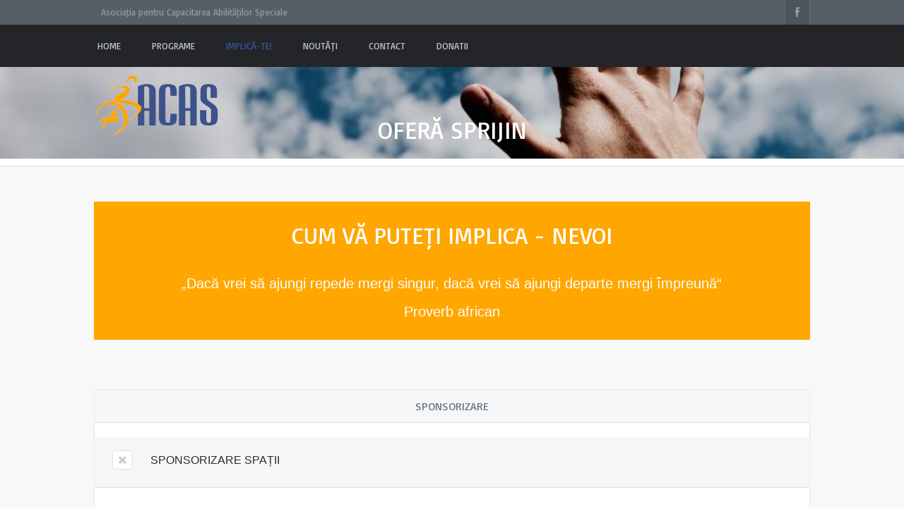

--- FILE ---
content_type: text/html; charset=UTF-8
request_url: https://abilitati.ro/ofera-sprijin/
body_size: 8929
content:
<!DOCTYPE html>
<!--[if IE 7]>
<html class="ie ie7" dir="ltr" lang="ro-RO"
	prefix="og: https://ogp.me/ns#" >
<![endif]-->
<!--[if IE 8]>
<html class="ie ie8" dir="ltr" lang="ro-RO"
	prefix="og: https://ogp.me/ns#" >
<![endif]-->
<!--[if !(IE 7) | !(IE 8) ]><!-->
<html dir="ltr" lang="ro-RO" prefix="og: https://ogp.me/ns#">
<!--<![endif]-->
<head>
    <meta http-equiv="Content-Type" content="text/html; charset=UTF-8"/>
    <link rel="pingback" href="https://abilitati.ro/xmlrpc.php"/>
    <meta name="viewport" content="width=device-width"/>
    
    
		<!-- All in One SEO 4.2.5.1 - aioseo.com -->
		<title>Oferă sprijin | Abilitati</title>
		<meta name="robots" content="max-image-preview:large"/>
		<link rel="canonical" href="https://abilitati.ro/ofera-sprijin/"/>
		<meta name="generator" content="All in One SEO (AIOSEO) 4.2.5.1 "/>
		<meta property="og:locale" content="ro_RO"/>
		<meta property="og:site_name" content="Abilitati | ACAS | Asociaţia pentru Capacitarea Abilităţilor Speciale"/>
		<meta property="og:type" content="article"/>
		<meta property="og:title" content="Oferă sprijin | Abilitati"/>
		<meta property="og:url" content="https://abilitati.ro/ofera-sprijin/"/>
		<meta property="article:published_time" content="2017-06-22T08:53:31+00:00"/>
		<meta property="article:modified_time" content="2021-03-08T10:55:27+00:00"/>
		<meta name="twitter:card" content="summary"/>
		<meta name="twitter:title" content="Oferă sprijin | Abilitati"/>
		<script type="application/ld+json" class="aioseo-schema">
			{"@context":"https:\/\/schema.org","@graph":[{"@type":"BreadcrumbList","@id":"https:\/\/abilitati.ro\/ofera-sprijin\/#breadcrumblist","itemListElement":[{"@type":"ListItem","@id":"https:\/\/abilitati.ro\/#listItem","position":1,"item":{"@type":"WebPage","@id":"https:\/\/abilitati.ro\/","name":"Prima pagin\u0103","description":"ACAS | Asocia\u0163ia pentru Capacitarea Abilit\u0103\u0163ilor Speciale","url":"https:\/\/abilitati.ro\/"},"nextItem":"https:\/\/abilitati.ro\/ofera-sprijin\/#listItem"},{"@type":"ListItem","@id":"https:\/\/abilitati.ro\/ofera-sprijin\/#listItem","position":2,"item":{"@type":"WebPage","@id":"https:\/\/abilitati.ro\/ofera-sprijin\/","name":"Ofer\u0103 sprijin","url":"https:\/\/abilitati.ro\/ofera-sprijin\/"},"previousItem":"https:\/\/abilitati.ro\/#listItem"}]},{"@type":"Organization","@id":"https:\/\/abilitati.ro\/#organization","name":"Abilitati","url":"https:\/\/abilitati.ro\/"},{"@type":"WebSite","@id":"https:\/\/abilitati.ro\/#website","url":"https:\/\/abilitati.ro\/","name":"Abilitati","description":"ACAS | Asocia\u0163ia pentru Capacitarea Abilit\u0103\u0163ilor Speciale","inLanguage":"ro-RO","publisher":{"@id":"https:\/\/abilitati.ro\/#organization"}},{"@type":"WebPage","@id":"https:\/\/abilitati.ro\/ofera-sprijin\/#webpage","url":"https:\/\/abilitati.ro\/ofera-sprijin\/","name":"Ofer\u0103 sprijin | Abilitati","inLanguage":"ro-RO","isPartOf":{"@id":"https:\/\/abilitati.ro\/#website"},"breadcrumb":{"@id":"https:\/\/abilitati.ro\/ofera-sprijin\/#breadcrumblist"},"datePublished":"2017-06-22T08:53:31+00:00","dateModified":"2021-03-08T10:55:27+00:00"}]}
		</script>
		<!-- All in One SEO -->

<link rel='dns-prefetch' href='//fonts.googleapis.com'/>
<link rel='dns-prefetch' href='//s.w.org'/>
<link rel="alternate" type="application/rss+xml" title="Abilitati &raquo; Flux" href="https://abilitati.ro/feed/"/>
<link rel="alternate" type="application/rss+xml" title="Abilitati &raquo; Flux comentarii" href="https://abilitati.ro/comments/feed/"/>
<script type="text/javascript">window._wpemojiSettings={"baseUrl":"https:\/\/s.w.org\/images\/core\/emoji\/14.0.0\/72x72\/","ext":".png","svgUrl":"https:\/\/s.w.org\/images\/core\/emoji\/14.0.0\/svg\/","svgExt":".svg","source":{"concatemoji":"https:\/\/abilitati.ro\/wp-includes\/js\/wp-emoji-release.min.js?ver=6.0.11"}};!function(e,a,t){var n,r,o,i=a.createElement("canvas"),p=i.getContext&&i.getContext("2d");function s(e,t){var a=String.fromCharCode,e=(p.clearRect(0,0,i.width,i.height),p.fillText(a.apply(this,e),0,0),i.toDataURL());return p.clearRect(0,0,i.width,i.height),p.fillText(a.apply(this,t),0,0),e===i.toDataURL()}function c(e){var t=a.createElement("script");t.src=e,t.defer=t.type="text/javascript",a.getElementsByTagName("head")[0].appendChild(t)}for(o=Array("flag","emoji"),t.supports={everything:!0,everythingExceptFlag:!0},r=0;r<o.length;r++)t.supports[o[r]]=function(e){if(!p||!p.fillText)return!1;switch(p.textBaseline="top",p.font="600 32px Arial",e){case"flag":return s([127987,65039,8205,9895,65039],[127987,65039,8203,9895,65039])?!1:!s([55356,56826,55356,56819],[55356,56826,8203,55356,56819])&&!s([55356,57332,56128,56423,56128,56418,56128,56421,56128,56430,56128,56423,56128,56447],[55356,57332,8203,56128,56423,8203,56128,56418,8203,56128,56421,8203,56128,56430,8203,56128,56423,8203,56128,56447]);case"emoji":return!s([129777,127995,8205,129778,127999],[129777,127995,8203,129778,127999])}return!1}(o[r]),t.supports.everything=t.supports.everything&&t.supports[o[r]],"flag"!==o[r]&&(t.supports.everythingExceptFlag=t.supports.everythingExceptFlag&&t.supports[o[r]]);t.supports.everythingExceptFlag=t.supports.everythingExceptFlag&&!t.supports.flag,t.DOMReady=!1,t.readyCallback=function(){t.DOMReady=!0},t.supports.everything||(n=function(){t.readyCallback()},a.addEventListener?(a.addEventListener("DOMContentLoaded",n,!1),e.addEventListener("load",n,!1)):(e.attachEvent("onload",n),a.attachEvent("onreadystatechange",function(){"complete"===a.readyState&&t.readyCallback()})),(e=t.source||{}).concatemoji?c(e.concatemoji):e.wpemoji&&e.twemoji&&(c(e.twemoji),c(e.wpemoji)))}(window,document,window._wpemojiSettings);</script>
<style type="text/css">img.wp-smiley,img.emoji{display:inline!important;border:none!important;box-shadow:none!important;height:1em!important;width:1em!important;margin:0 .07em!important;vertical-align:-.1em!important;background:none!important;padding:0!important}</style>
	<link rel='stylesheet' id='croma_font-css' href='//fonts.googleapis.com/css?family=Basic:400' type='text/css' media='all'/>
<link rel='stylesheet' id='tp-kaushan-css-css' href='//fonts.googleapis.com/css?family=Kaushan+Script' type='text/css' media='all'/>
<link rel='stylesheet' id='tp-lato-css-css' href='//fonts.googleapis.com/css?family=Lato%3A400%2C900%2C700%2C300' type='text/css' media='all'/>
<link rel='stylesheet' id='wp-block-library-css' href='https://abilitati.ro/wp-includes/css/dist/block-library/style.min.css?ver=6.0.11' type='text/css' media='all'/>
<style id='global-styles-inline-css' type='text/css'>body{--wp--preset--color--black:#000;--wp--preset--color--cyan-bluish-gray:#abb8c3;--wp--preset--color--white:#fff;--wp--preset--color--pale-pink:#f78da7;--wp--preset--color--vivid-red:#cf2e2e;--wp--preset--color--luminous-vivid-orange:#ff6900;--wp--preset--color--luminous-vivid-amber:#fcb900;--wp--preset--color--light-green-cyan:#7bdcb5;--wp--preset--color--vivid-green-cyan:#00d084;--wp--preset--color--pale-cyan-blue:#8ed1fc;--wp--preset--color--vivid-cyan-blue:#0693e3;--wp--preset--color--vivid-purple:#9b51e0;--wp--preset--gradient--vivid-cyan-blue-to-vivid-purple:linear-gradient(135deg,rgba(6,147,227,1) 0%,#9b51e0 100%);--wp--preset--gradient--light-green-cyan-to-vivid-green-cyan:linear-gradient(135deg,#7adcb4 0%,#00d082 100%);--wp--preset--gradient--luminous-vivid-amber-to-luminous-vivid-orange:linear-gradient(135deg,rgba(252,185,0,1) 0%,rgba(255,105,0,1) 100%);--wp--preset--gradient--luminous-vivid-orange-to-vivid-red:linear-gradient(135deg,rgba(255,105,0,1) 0%,#cf2e2e 100%);--wp--preset--gradient--very-light-gray-to-cyan-bluish-gray:linear-gradient(135deg,#eee 0%,#a9b8c3 100%);--wp--preset--gradient--cool-to-warm-spectrum:linear-gradient(135deg,#4aeadc 0%,#9778d1 20%,#cf2aba 40%,#ee2c82 60%,#fb6962 80%,#fef84c 100%);--wp--preset--gradient--blush-light-purple:linear-gradient(135deg,#ffceec 0%,#9896f0 100%);--wp--preset--gradient--blush-bordeaux:linear-gradient(135deg,#fecda5 0%,#fe2d2d 50%,#6b003e 100%);--wp--preset--gradient--luminous-dusk:linear-gradient(135deg,#ffcb70 0%,#c751c0 50%,#4158d0 100%);--wp--preset--gradient--pale-ocean:linear-gradient(135deg,#fff5cb 0%,#b6e3d4 50%,#33a7b5 100%);--wp--preset--gradient--electric-grass:linear-gradient(135deg,#caf880 0%,#71ce7e 100%);--wp--preset--gradient--midnight:linear-gradient(135deg,#020381 0%,#2874fc 100%);--wp--preset--duotone--dark-grayscale:url(#wp-duotone-dark-grayscale);--wp--preset--duotone--grayscale:url(#wp-duotone-grayscale);--wp--preset--duotone--purple-yellow:url(#wp-duotone-purple-yellow);--wp--preset--duotone--blue-red:url(#wp-duotone-blue-red);--wp--preset--duotone--midnight:url(#wp-duotone-midnight);--wp--preset--duotone--magenta-yellow:url(#wp-duotone-magenta-yellow);--wp--preset--duotone--purple-green:url(#wp-duotone-purple-green);--wp--preset--duotone--blue-orange:url(#wp-duotone-blue-orange);--wp--preset--font-size--small:13px;--wp--preset--font-size--medium:20px;--wp--preset--font-size--large:36px;--wp--preset--font-size--x-large:42px}.has-black-color{color:var(--wp--preset--color--black)!important}.has-cyan-bluish-gray-color{color:var(--wp--preset--color--cyan-bluish-gray)!important}.has-white-color{color:var(--wp--preset--color--white)!important}.has-pale-pink-color{color:var(--wp--preset--color--pale-pink)!important}.has-vivid-red-color{color:var(--wp--preset--color--vivid-red)!important}.has-luminous-vivid-orange-color{color:var(--wp--preset--color--luminous-vivid-orange)!important}.has-luminous-vivid-amber-color{color:var(--wp--preset--color--luminous-vivid-amber)!important}.has-light-green-cyan-color{color:var(--wp--preset--color--light-green-cyan)!important}.has-vivid-green-cyan-color{color:var(--wp--preset--color--vivid-green-cyan)!important}.has-pale-cyan-blue-color{color:var(--wp--preset--color--pale-cyan-blue)!important}.has-vivid-cyan-blue-color{color:var(--wp--preset--color--vivid-cyan-blue)!important}.has-vivid-purple-color{color:var(--wp--preset--color--vivid-purple)!important}.has-black-background-color{background-color:var(--wp--preset--color--black)!important}.has-cyan-bluish-gray-background-color{background-color:var(--wp--preset--color--cyan-bluish-gray)!important}.has-white-background-color{background-color:var(--wp--preset--color--white)!important}.has-pale-pink-background-color{background-color:var(--wp--preset--color--pale-pink)!important}.has-vivid-red-background-color{background-color:var(--wp--preset--color--vivid-red)!important}.has-luminous-vivid-orange-background-color{background-color:var(--wp--preset--color--luminous-vivid-orange)!important}.has-luminous-vivid-amber-background-color{background-color:var(--wp--preset--color--luminous-vivid-amber)!important}.has-light-green-cyan-background-color{background-color:var(--wp--preset--color--light-green-cyan)!important}.has-vivid-green-cyan-background-color{background-color:var(--wp--preset--color--vivid-green-cyan)!important}.has-pale-cyan-blue-background-color{background-color:var(--wp--preset--color--pale-cyan-blue)!important}.has-vivid-cyan-blue-background-color{background-color:var(--wp--preset--color--vivid-cyan-blue)!important}.has-vivid-purple-background-color{background-color:var(--wp--preset--color--vivid-purple)!important}.has-black-border-color{border-color:var(--wp--preset--color--black)!important}.has-cyan-bluish-gray-border-color{border-color:var(--wp--preset--color--cyan-bluish-gray)!important}.has-white-border-color{border-color:var(--wp--preset--color--white)!important}.has-pale-pink-border-color{border-color:var(--wp--preset--color--pale-pink)!important}.has-vivid-red-border-color{border-color:var(--wp--preset--color--vivid-red)!important}.has-luminous-vivid-orange-border-color{border-color:var(--wp--preset--color--luminous-vivid-orange)!important}.has-luminous-vivid-amber-border-color{border-color:var(--wp--preset--color--luminous-vivid-amber)!important}.has-light-green-cyan-border-color{border-color:var(--wp--preset--color--light-green-cyan)!important}.has-vivid-green-cyan-border-color{border-color:var(--wp--preset--color--vivid-green-cyan)!important}.has-pale-cyan-blue-border-color{border-color:var(--wp--preset--color--pale-cyan-blue)!important}.has-vivid-cyan-blue-border-color{border-color:var(--wp--preset--color--vivid-cyan-blue)!important}.has-vivid-purple-border-color{border-color:var(--wp--preset--color--vivid-purple)!important}.has-vivid-cyan-blue-to-vivid-purple-gradient-background{background:var(--wp--preset--gradient--vivid-cyan-blue-to-vivid-purple)!important}.has-light-green-cyan-to-vivid-green-cyan-gradient-background{background:var(--wp--preset--gradient--light-green-cyan-to-vivid-green-cyan)!important}.has-luminous-vivid-amber-to-luminous-vivid-orange-gradient-background{background:var(--wp--preset--gradient--luminous-vivid-amber-to-luminous-vivid-orange)!important}.has-luminous-vivid-orange-to-vivid-red-gradient-background{background:var(--wp--preset--gradient--luminous-vivid-orange-to-vivid-red)!important}.has-very-light-gray-to-cyan-bluish-gray-gradient-background{background:var(--wp--preset--gradient--very-light-gray-to-cyan-bluish-gray)!important}.has-cool-to-warm-spectrum-gradient-background{background:var(--wp--preset--gradient--cool-to-warm-spectrum)!important}.has-blush-light-purple-gradient-background{background:var(--wp--preset--gradient--blush-light-purple)!important}.has-blush-bordeaux-gradient-background{background:var(--wp--preset--gradient--blush-bordeaux)!important}.has-luminous-dusk-gradient-background{background:var(--wp--preset--gradient--luminous-dusk)!important}.has-pale-ocean-gradient-background{background:var(--wp--preset--gradient--pale-ocean)!important}.has-electric-grass-gradient-background{background:var(--wp--preset--gradient--electric-grass)!important}.has-midnight-gradient-background{background:var(--wp--preset--gradient--midnight)!important}.has-small-font-size{font-size:var(--wp--preset--font-size--small)!important}.has-medium-font-size{font-size:var(--wp--preset--font-size--medium)!important}.has-large-font-size{font-size:var(--wp--preset--font-size--large)!important}.has-x-large-font-size{font-size:var(--wp--preset--font-size--x-large)!important}</style>
<link rel='stylesheet' id='contact-form-7-css' href='https://abilitati.ro/datacas/plugins/contact-form-7/includes/css/styles.css?ver=5.6.3' type='text/css' media='all'/>
<link rel='stylesheet' id='rs-plugin-settings-css' href='https://abilitati.ro/datacas/plugins/revslider/public/assets/css/settings.css?ver=5.3.1.5' type='text/css' media='all'/>
<style id='rs-plugin-settings-inline-css' type='text/css'>#rs-demo-id{}</style>
<link rel='stylesheet' id='croma_mystyle-css' href='https://abilitati.ro/datacas/themes/dunamis-child/style.css' type='text/css' media='all'/>
<style id='croma_mystyle-inline-css' type='text/css'>a,#cromaslide .ls-nav-prev:hover,#cromaslide .ls-nav-next:hover,.mobilemenupart:hover,#croma-primarynav .current-menu-item>a,#croma-primarynav .current-menu-ancestor>a,#croma-primarynav .current_page_item>a,#croma-primarynav .current_page_ancestor>a,.cro_bodysidebar ul li.widget-container ul li a:hover,.cat_post_wrapper h2 a:hover,ul.cro_sociallinks li i:hover,.cro_paging span,.cro_cust_col,.croma_searchresult a:hover,.cro_frontpage_blg h4 a:hover,#croma-primarynav li a:hover{color:#37569e}.noUi-background,.cro_gr_labelholder a,.cro_cust_bg,ul.cro_shortcal li .clarlabel:hover,.cat_audio_wrapper .mejs-container,.cat_audio_wrapper .mejs-embed,.cat_audio_wrapper .mejs-embed body,.cro_bodysidebar ul li.widget-container .tagcloud a,#comments .comment-reply-link,.reveal-modal .close-reveal-modal,.owl-theme .owl-controls .active span,ul.cro_donationsfrequency li.cro_don_freq_active,form.wpcf7-form input.wpcf7-submit,ul.cro_footwidget li.widget-container .tagcloud a,ul.cro_footwidget li.widget_search input#searchsubmit,.comments-area input#submit{background:#37569e}.croma-topbarnav ul li,.croma-topbarnav ul li ul{background-color:#ffa600}.topbar{background:#575e66}.topbar p,ul.cro_sociallinks li a{color:#949aa1}header#pageheader.cro_standardheader{background:#000}.croma-topbarnav ul li a{color:#fff}.cat_audio_wrapper .mejs-container{border-top:10px solid #37569e;border-bottom:10px solid #37569e}.croma-topbarnav ul li a,.cro_cust_font{font-family:"Basic";font-weight:400}.croma-logo img{padding-bottom:20px;padding-top:55px}.cro_menurow{background-color:#232528}@media only screen and (max-width:940px){.croma-primarynav{display:none}.mobilemenupart{display:block}}@media only screen and (max-width:740px){header#pageheader{background:#000}}.mobilemenupart{color:#c1c5c9}#croma-primarynav li a{font-family:"Basic";font-weight:400;font-size:13px;color:#c1c5c9}.croma-topbarnav ul li a,.croma-subnav ul li a{font-family:"Basic";font-weight:400}.cro_hp_header{font-family:"Basic";font-weight:400}.cro_hp_body{font-family:"Basic";font-weight:400}.croma-subnav{padding-top:45px}</style>
<link rel='stylesheet' id='crx_styles-css' href='https://abilitati.ro/datacas/plugins/cromax/assets/crx-styles.css' type='text/css' media='all'/>
<script type='text/javascript' src='https://abilitati.ro/wp-includes/js/jquery/jquery.min.js?ver=3.6.0' id='jquery-core-js'></script>
<script type='text/javascript' src='https://abilitati.ro/wp-includes/js/jquery/jquery-migrate.min.js?ver=3.3.2' id='jquery-migrate-js'></script>
<script type='text/javascript' id='mediaelement-core-js-before'>var mejsL10n={"language":"ro","strings":{"mejs.download-file":"Descarc\u0103 fi\u0219ierul","mejs.install-flash":"Folose\u0219ti un navigator care nu are activat sau instalat Flash Player. Te rog porne\u0219te-\u021bi modulul Flash Player sau descarc\u0103 cea mai recent\u0103 versiune de la https:\/\/get.adobe.com\/flashplayer\/","mejs.fullscreen":"Ecran \u00eentreg","mejs.play":"Ruleaz\u0103","mejs.pause":"Pauz\u0103","mejs.time-slider":"Durat\u0103 carusel","mejs.time-help-text":"Folose\u0219te tastele s\u0103geat\u0103 st\u00e2nga\/dreapta pentru a \u00eenainta o secund\u0103, s\u0103geat\u0103 sus\/jos pentru a \u00eenainta zece secunde.","mejs.live-broadcast":"Transmisie \u00een direct","mejs.volume-help-text":"Folose\u0219te tastele s\u0103geat\u0103 sus\/jos pentru a m\u0103ri sau mic\u0219ora volumul.","mejs.unmute":"Cu sonor","mejs.mute":"F\u0103r\u0103 sonor","mejs.volume-slider":"Volum carusel","mejs.video-player":"Player video","mejs.audio-player":"Player audio","mejs.captions-subtitles":"Texte asociate\/subtitr\u0103ri","mejs.captions-chapters":"Capitole","mejs.none":"Nespecificat","mejs.afrikaans":"Afrikaans","mejs.albanian":"Albanez\u0103","mejs.arabic":"Arab\u0103","mejs.belarusian":"Bielorus\u0103","mejs.bulgarian":"Bulgar\u0103","mejs.catalan":"Catalan\u0103","mejs.chinese":"Chinez\u0103","mejs.chinese-simplified":"Chinez\u0103 (simplificat\u0103)","mejs.chinese-traditional":"Chinez\u0103 (tradi\u021bional\u0103)","mejs.croatian":"Croat\u0103","mejs.czech":"Ceh\u0103","mejs.danish":"Danez\u0103","mejs.dutch":"Neerlandez\u0103","mejs.english":"Englez\u0103","mejs.estonian":"Eston\u0103","mejs.filipino":"Filipinez\u0103","mejs.finnish":"Finlandez\u0103","mejs.french":"Francez\u0103","mejs.galician":"Galician\u0103","mejs.german":"German\u0103","mejs.greek":"Greac\u0103","mejs.haitian-creole":"Creol\u0103 haitian\u0103","mejs.hebrew":"Ebraic\u0103","mejs.hindi":"Hindi","mejs.hungarian":"Maghiar\u0103","mejs.icelandic":"Islandez\u0103","mejs.indonesian":"Indonezian\u0103","mejs.irish":"Irlandez\u0103","mejs.italian":"Italian\u0103","mejs.japanese":"Japonez\u0103","mejs.korean":"Coreean\u0103","mejs.latvian":"Leton\u0103","mejs.lithuanian":"Lituanian\u0103","mejs.macedonian":"Macedonean\u0103","mejs.malay":"Malaiez\u0103","mejs.maltese":"Maltez\u0103","mejs.norwegian":"Norvegian\u0103","mejs.persian":"Persan\u0103","mejs.polish":"Polonez\u0103","mejs.portuguese":"Portughez\u0103","mejs.romanian":"Rom\u00e2n\u0103","mejs.russian":"Rus\u0103","mejs.serbian":"S\u00e2rb\u0103","mejs.slovak":"Slovac\u0103","mejs.slovenian":"Sloven\u0103","mejs.spanish":"Spaniol\u0103","mejs.swahili":"Swahili","mejs.swedish":"Suedez\u0103","mejs.tagalog":"Tagalog","mejs.thai":"Thailandez\u0103","mejs.turkish":"Turc\u0103","mejs.ukrainian":"Ucrainean\u0103","mejs.vietnamese":"Vietnamez\u0103","mejs.welsh":"Galez\u0103","mejs.yiddish":"Idi\u0219"}};</script>
<script type='text/javascript' src='https://abilitati.ro/wp-includes/js/mediaelement/mediaelement-and-player.min.js?ver=4.2.16' id='mediaelement-core-js'></script>
<script type='text/javascript' src='https://abilitati.ro/wp-includes/js/mediaelement/mediaelement-migrate.min.js?ver=6.0.11' id='mediaelement-migrate-js'></script>
<script type='text/javascript' id='mediaelement-js-extra'>//<![CDATA[
var _wpmejsSettings={"pluginPath":"\/wp-includes\/js\/mediaelement\/","classPrefix":"mejs-","stretching":"responsive"};
//]]></script>
<script type='text/javascript' src='https://abilitati.ro/datacas/themes/dunamis/assets/js/modernizer.min.js?ver=1.0' id='croma-modernizr-js'></script>
<script type='text/javascript' src='https://abilitati.ro/datacas/plugins/revslider/public/assets/js/jquery.themepunch.tools.min.js?ver=5.3.1.5' id='tp-tools-js'></script>
<script type='text/javascript' src='https://abilitati.ro/datacas/plugins/revslider/public/assets/js/jquery.themepunch.revolution.min.js?ver=5.3.1.5' id='revmin-js'></script>
<link rel="https://api.w.org/" href="https://abilitati.ro/wp-json/"/><link rel="alternate" type="application/json" href="https://abilitati.ro/wp-json/wp/v2/pages/808"/><link rel="EditURI" type="application/rsd+xml" title="RSD" href="https://abilitati.ro/xmlrpc.php?rsd"/>
<link rel="wlwmanifest" type="application/wlwmanifest+xml" href="https://abilitati.ro/wp-includes/wlwmanifest.xml"/> 
<meta name="generator" content="WordPress 6.0.11"/>
<link rel='shortlink' href='https://abilitati.ro/?p=808'/>
<link rel="alternate" type="application/json+oembed" href="https://abilitati.ro/wp-json/oembed/1.0/embed?url=https%3A%2F%2Fabilitati.ro%2Fofera-sprijin%2F"/>
<link rel="alternate" type="text/xml+oembed" href="https://abilitati.ro/wp-json/oembed/1.0/embed?url=https%3A%2F%2Fabilitati.ro%2Fofera-sprijin%2F&#038;format=xml"/>
<meta name="generator" content="Powered by Slider Revolution 5.3.1.5 - responsive, Mobile-Friendly Slider Plugin for WordPress with comfortable drag and drop interface."/>
<link rel="icon" href="https://abilitati.ro/datacas/uploads/2018/03/LogoWEB-150x150.jpg" sizes="32x32"/>
<link rel="icon" href="https://abilitati.ro/datacas/uploads/2018/03/LogoWEB.jpg" sizes="192x192"/>
<link rel="apple-touch-icon" href="https://abilitati.ro/datacas/uploads/2018/03/LogoWEB.jpg"/>
<meta name="msapplication-TileImage" content="https://abilitati.ro/datacas/uploads/2018/03/LogoWEB.jpg"/>
</head>


<body data-rsssl=1 class="page-template-default page page-id-808">



         <!-- fetch menu -->
        <nav id="croma-mobilenav" class="reveal-modal">
            <a class="mobilenav-close cro_cust_bg close-reveal-modal"><i class="icon-remove"></i></a>
            <div class="croma-mobilenavigation"><ul id="menu-menu-1" class="menu"><li class="menu-item menu-item-type-post_type menu-item-object-page menu-item-home"><a href="https://abilitati.ro/">Home</a></li>
<li class="menu-item menu-item-type-post_type menu-item-object-page menu-item-has-children"><a href="https://abilitati.ro/programe/">PROGRAME</a>
<ul class="sub-menu">
	<li class="menu-item menu-item-type-post_type menu-item-object-page"><a href="https://abilitati.ro/programe/echipamente-de-mobilitate/">Echipamente de mobilitate</a></li>
	<li class="menu-item menu-item-type-post_type menu-item-object-page"><a href="https://abilitati.ro/programe/sport-fara-bariere/">Sport fără bariere</a></li>
	<li class="menu-item menu-item-type-post_type menu-item-object-page"><a href="https://abilitati.ro/programe/alaturi-de-tine/">Alături de tine</a></li>
	<li class="menu-item menu-item-type-post_type menu-item-object-page"><a href="https://abilitati.ro/programe/frati-speciali/">FRAȚI SPECIALI</a></li>
	<li class="menu-item menu-item-type-post_type menu-item-object-page"><a href="https://abilitati.ro/evenimente/">Evenimente</a></li>
	<li class="menu-item menu-item-type-post_type menu-item-object-page"><a href="https://abilitati.ro/campanii/">Campanii</a></li>
	<li class="menu-item menu-item-type-post_type menu-item-object-page"><a href="https://abilitati.ro/publicatii/">Publicații</a></li>
	<li class="menu-item menu-item-type-post_type menu-item-object-page"><a href="https://abilitati.ro/programe/programe-educative/">Programe educative</a></li>
</ul>
</li>
<li class="menu-item menu-item-type-custom menu-item-object-custom current-menu-ancestor current-menu-parent menu-item-has-children"><a>Implică-te!</a>
<ul class="sub-menu">
	<li class="menu-item menu-item-type-post_type menu-item-object-page"><a href="https://abilitati.ro/voluntariat/">Fii voluntar!</a></li>
	<li class="menu-item menu-item-type-post_type menu-item-object-page current-menu-item page_item page-item-808 current_page_item"><a href="https://abilitati.ro/ofera-sprijin/">Oferă sprijin</a></li>
	<li class="menu-item menu-item-type-post_type menu-item-object-page"><a href="https://abilitati.ro/directioneaza-2/">Redirecționează 3.5%</a></li>
</ul>
</li>
<li class="menu-item menu-item-type-post_type menu-item-object-page"><a href="https://abilitati.ro/noutati/">Noutăți</a></li>
<li class="menu-item menu-item-type-post_type menu-item-object-page"><a href="https://abilitati.ro/contacts/">Contact</a></li>
<li class="menu-item menu-item-type-post_type menu-item-object-page"><a href="https://abilitati.ro/donatii/">Donatii</a></li>
</ul></div>        </nav>

                
            
 <div class="topbar">
 	<div class="container">
 		<div class="row">

 			<!-- topbar message -->
 			<div class="large-6 columns">
 				<p class="cro_cust_font">
 					Asociaţia pentru Capacitarea Abilităţilor Speciale 				</p>
 			</div>

			<!-- topbar text -->
 			<div class="large-6 columns">
				<ul class="cro_sociallinks clearfix"><li class="cro_facebook"><a href="https://www.facebook.com/AsociatiapentruCapacitareaAbilitatilorSpeciale/" target="_blank"><i class="icon-facebook"></i></a></li></ul> 			</div>

 		</div>
 	</div>
</div>

        

        




         <div class="cro_menurow">

            <div class="container">

                <div class="row">

                     <div class="large-12 columns">

                             

                            
                                <nav id="croma-primarynav">

                                    <div class="mobilemenupart" data-reveal-id="croma-mobilenav" data-reveal><i class="icon-reorder"></i></div>
                            
                                    <div class="croma-primarynav"><ul id="menu-menu-2" class="menu"><li class="menu-item menu-item-type-post_type menu-item-object-page menu-item-home"><a href="https://abilitati.ro/">Home</a></li>
<li class="menu-item menu-item-type-post_type menu-item-object-page menu-item-has-children"><a href="https://abilitati.ro/programe/">PROGRAME</a>
<ul class="sub-menu">
	<li class="menu-item menu-item-type-post_type menu-item-object-page"><a href="https://abilitati.ro/programe/echipamente-de-mobilitate/">Echipamente de mobilitate</a></li>
	<li class="menu-item menu-item-type-post_type menu-item-object-page"><a href="https://abilitati.ro/programe/sport-fara-bariere/">Sport fără bariere</a></li>
	<li class="menu-item menu-item-type-post_type menu-item-object-page"><a href="https://abilitati.ro/programe/alaturi-de-tine/">Alături de tine</a></li>
	<li class="menu-item menu-item-type-post_type menu-item-object-page"><a href="https://abilitati.ro/programe/frati-speciali/">FRAȚI SPECIALI</a></li>
	<li class="menu-item menu-item-type-post_type menu-item-object-page"><a href="https://abilitati.ro/evenimente/">Evenimente</a></li>
	<li class="menu-item menu-item-type-post_type menu-item-object-page"><a href="https://abilitati.ro/campanii/">Campanii</a></li>
	<li class="menu-item menu-item-type-post_type menu-item-object-page"><a href="https://abilitati.ro/publicatii/">Publicații</a></li>
	<li class="menu-item menu-item-type-post_type menu-item-object-page"><a href="https://abilitati.ro/programe/programe-educative/">Programe educative</a></li>
</ul>
</li>
<li class="menu-item menu-item-type-custom menu-item-object-custom current-menu-ancestor current-menu-parent menu-item-has-children"><a>Implică-te!</a>
<ul class="sub-menu">
	<li class="menu-item menu-item-type-post_type menu-item-object-page"><a href="https://abilitati.ro/voluntariat/">Fii voluntar!</a></li>
	<li class="menu-item menu-item-type-post_type menu-item-object-page current-menu-item page_item page-item-808 current_page_item"><a href="https://abilitati.ro/ofera-sprijin/">Oferă sprijin</a></li>
	<li class="menu-item menu-item-type-post_type menu-item-object-page"><a href="https://abilitati.ro/directioneaza-2/">Redirecționează 3.5%</a></li>
</ul>
</li>
<li class="menu-item menu-item-type-post_type menu-item-object-page"><a href="https://abilitati.ro/noutati/">Noutăți</a></li>
<li class="menu-item menu-item-type-post_type menu-item-object-page"><a href="https://abilitati.ro/contacts/">Contact</a></li>
<li class="menu-item menu-item-type-post_type menu-item-object-page"><a href="https://abilitati.ro/donatii/">Donatii</a></li>
</ul></div>
                                </nav>

                             

                    </div>

                </div>

            </div>

        </div>


         
            


<header id="pageheader" class="cro_minimalheaderheader">


    <!-- fetch main navigation part -->
    <div class="row">

    	<div class="large-12 columns">

             

                    
			                     

				<div class="croma-logo">
					<a href="https://abilitati.ro/" title="Abilitati" rel="home">
						<img src="https://abilitati.ro/datacas/uploads/2017/06/Acas-FINAL-png1-e1498123872416.png" alt="Abilitati">
					</a>
				</div>
                    
			
			

		</div>


	</div>


</header>





                






<section id="cromaheader" style=" background-image: url(https://abilitati.ro/datacas/uploads/2017/06/jeremy-perkins-253184-e1498565259579.jpg);  background-position: center;   background-repeat: no-repeat; background-size: cover; ">
	<div class="cro_headermask" style=" background: #4a88bf;  opacity: 0.01; "></div>
	<h1 class="cro_cust_font" style=" color: #ffffff; ">Oferă sprijin</h1>
</section>




<!-- start tit hthe page layout -->
<section id="pagelayout">
	<div class="row">
		<div id="main">
			<div class="main singlemain cro_pagelayout">				


				<!-- render the page subject to the sidebar settings 1> sidebar left -->
								
					<div class="large-12 column">
						<div class="row"><div class="large-12 column">
<div class="cromax-hed" style=" padding: 20px 40px; ">

	<div class="cromax-maskholder" style="background:#ffa600; opacity: 1; filter: alpha(opacity=100);">&nbsp;</div>

	<h3 class="cro_cust_font" style=" color:  #ffffff;  font-size:  33px;  margin-bottom: 20px; ">CUM VĂ PUTEȚI IMPLICA - NEVOI</h3>
	<p style=" color:  #ffffff;  font-size:  20px; ">„Dacă vrei să ajungi repede mergi singur, dacă vrei să ajungi departe mergi ȋmpreună“</BR>

Proverb african
</p>
</div></div><div class="large-12 column">
<hr class="cromax-seperator" style=" height: 20px;"/></div><div class="large-12 column">
<div class="cro_accordion_container">
	<div class="cro_accordion_header cro_cust_font">SPONSORIZARE</div>	<div class="cro_accordion_single"><div class="accordion-pane"><i class="icon-plus"></i><i class="icon-remove"></i>SPONSORIZARE SPAȚII</div><div class="accordion-cnt" style="display: none;"><p><strong>Sponsorizarea construirii / închirierii pe termen lung</strong> a unui spațiu de minimum 1000mp pentru:</br><br/>
&#8211; stocarea și pregătirea echipamentelor de mobilitate </br><br/>
&#8211; amenajarea atelierelor de lăcătușerie/mecanică, croitorie, spălătorie necesare serviciilor de mentenanță și personalizare a echipamentului</br><br/>
<strong>Sponsorizarea construirii/închirierii unei săli</strong> pentru întâlnirile grupurilor de suport</br><br/>
<strong>Sponsorizarea construirii/închirierii unui spațiu</strong> adecvat pentru evaluarea persoanelor cu nevoi speciale<br/>
</br></p>
</div></div><div class="cro_accordion_single"><div class="accordion-pane"><i class="icon-plus"></i><i class="icon-remove"></i>SPRIJIN FINANCIAR</div><div class="accordion-cnt" style="display: none;"><p><strong>Sponsorizarea diferitelor proiecte prezentate</strong></br><br/>
<strong>Suport financiar lunar</strong> pentru acoperirea cheltuielilor de distribuire și mentenanță a echipamentelor</br><br/>
<strong>Suport financiar pentru acoperirea cheltuielilor grupurilor de sprijin și a taberelor de vară</strong></br></p>
</div></div><div class="cro_accordion_single"><div class="accordion-pane"><i class="icon-plus"></i><i class="icon-remove"></i>SPRIJIN TRANSPORT</div><div class="accordion-cnt" style="display: none;"><p><strong>Microbuz</strong> pentru transportul echipamentelor de mobilitate</p>
</div></div><div class="cro_accordion_single"><div class="accordion-pane"><i class="icon-plus"></i><i class="icon-remove"></i>MATERIALE INFORMATIVE</div><div class="accordion-cnt" style="display: none;"><p><strong>Pachete informaționale / evanghelistice </strong>pentru persoanele asistate prin ACPAS</br><br/>
<strong>Tipărire de materiale și literatură creștină specifică</strong>:</br><br/>
&#8211; Foaia mamelor</br><br/>
&#8211; Meditații biblice scrise de persoane cu dizabilități</br><br/>
&#8211; Manual de lucru pentru taberele de vară</br><br/>
&#8211; ABC-ul voluntarului </br><br/>
&#8211; Materiale informative pentru persoanele cu dizabilități</br></p>
</div></div></div>





</div><div class="large-12 column"><div class="cromax-htm clearfix">
	<!-- wp:paragraph -->
<p>Asociația noastră oferă servicii, cu scopul de a permite persoanelor cu dizabilități să își atingă întregul potențial în cadrul comunităților lor.</p>
<!-- /wp:paragraph -->

<!-- wp:paragraph -->
<p>Puteti face o donatie prin PayPal pe butonul de mai jos.</p>
<!-- /wp:paragraph -->

<form action="https://www.paypal.com/donate" method="post" target="_top">
<input type="hidden" name="hosted_button_id" value="4STZCBJC3SNN2"/>
<input type="image" src="https://www.paypalobjects.com/en_US/i/btn/btn_donateCC_LG.gif" border="0" name="submit" title="PayPal - The safer, easier way to pay online!" alt="Donate with PayPal button"/>
<img alt="" border="0" src="https://www.paypal.com/en_US/i/scr/pixel.gif" width="1" height="1"/>
</form>
</div></div></div>					</div>

							
				<div class="clearfix"></div>
			</div>
		</div>
	</div>
</section>

	

	<footer id="colophon" role="contentinfo">

		<div class="container">

			<!-- draw the footer widgets -->
			<div class="row cro_footwidgets">


				<!-- footer widget left -->
				<div class="large-4 columns">
						
			
				</div>


				<!-- footer widget center -->
				<div class="large-4 columns">
					
				</div>


				<!-- footer widget right -->
				<div class="large-4 columns">
								
				</div>

			</div>

			<div class="site-info">
				<div class="row">

					<!-- draw the site credits & copyright -->
					<div class="large-6 columns">
						<div id="site-cnt">
							<a href="https://abilitati.ro/" title="Abilitati" rel="home">
								Abilitati &copy; (2026)
							</a>
						</div>					
					</div>

					<!-- draw the site clink -->
					<div class="large-6 columns">
						<div id="site-generator">
							<a href="http://business-plus.ro/">
								Proudly Designed by <span>BusinessPlus</span>							</a>
						</div><!-- #site-generator -->							
					</div>
				</div>	
			</div>
		</div>
	</footer>

<!-- closing the footer -->
	<script type='text/javascript' src='https://abilitati.ro/wp-includes/js/comment-reply.min.js?ver=6.0.11' id='comment-reply-js'></script>
<script type='text/javascript' id='croma-apps-js-extra'>//<![CDATA[
var cro_query={"ajaxurl":"https:\/\/abilitati.ro\/wp-admin\/admin-ajax.php","cro_nonces":"507455ec39"};
//]]></script>
<script type='text/javascript' src='https://abilitati.ro/datacas/themes/dunamis/assets/js/croma-app.js?ver=1.0' id='croma-apps-js'></script>
<script type='text/javascript' src='https://abilitati.ro/datacas/themes/dunamis/assets/js/cromatheme-app.js?ver=1.0' id='croma-scripts-js'></script>
<script type='text/javascript' src='https://abilitati.ro/datacas/plugins/contact-form-7/includes/swv/js/index.js?ver=5.6.3' id='swv-js'></script>
<script type='text/javascript' id='contact-form-7-js-extra'>//<![CDATA[
var wpcf7={"api":{"root":"https:\/\/abilitati.ro\/wp-json\/","namespace":"contact-form-7\/v1"}};
//]]></script>
<script type='text/javascript' src='https://abilitati.ro/datacas/plugins/contact-form-7/includes/js/index.js?ver=5.6.3' id='contact-form-7-js'></script>
<script type='text/javascript' id='crx_app-js-extra'>//<![CDATA[
var cro_query={"ajaxurl":"https:\/\/abilitati.ro\/wp-admin\/admin-ajax.php","cro_nonces":"507455ec39"};
//]]></script>
<script type='text/javascript' src='https://abilitati.ro/datacas/plugins/cromax/assets/js/cromax-app.js?ver=1.0' id='crx_app-js'></script>
</body>
</html>

--- FILE ---
content_type: text/css
request_url: https://abilitati.ro/datacas/themes/dunamis-child/style.css
body_size: 222
content:
/*
 Theme Name: Dunamis - Child theme
 Theme URI: http://www.cro.ma
 Author URI: http://www.cro.ma
 Description: Dunamis Child Theme
 Author: Croma
 Template: dunamis
 Version: 1.0
 License: GNU General Public License
 License URI: license.txt
 Tags: two-columns, fixed-width, threaded-comments, editor-style, custom-menu
 */


 @import url("../dunamis/style.css");